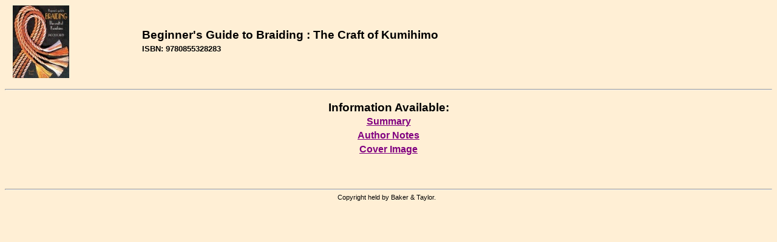

--- FILE ---
content_type: text/html; charset=utf-8
request_url: https://contentcafe2.btol.com/ContentCafeClient/ContentCafe.aspx?UserID=LBCN29884&Password=CC45063&ItemKey=0855328282&Options=N
body_size: 5362
content:


<!DOCTYPE html PUBLIC "-//W3C//DTD XHTML 1.0 Transitional//EN" "http://www.w3.org/TR/xhtml1/DTD/xhtml1-transitional.dtd">

<html xmlns="http://www.w3.org/1999/xhtml" >
<head id="Head1"><title>
	Content Cafe 3 Client - Content Cafe
</title><link href="ContentCafe3.css" type="text/css" rel="stylesheet" /></head>
<body style="background-color:#FFEFD5;">
<center>
    <form method="post" action="./ContentCafe.aspx?UserID=LBCN29884&amp;Password=CC45063&amp;ItemKey=0855328282&amp;Options=N" id="ContentCafeForm">
<div class="aspNetHidden">
<input type="hidden" name="__VIEWSTATE" id="__VIEWSTATE" value="/[base64]/WAI=" />
</div>

<div class="aspNetHidden">

	<input type="hidden" name="__VIEWSTATEGENERATOR" id="__VIEWSTATEGENERATOR" value="4918A9D4" />
	<input type="hidden" name="__EVENTVALIDATION" id="__EVENTVALIDATION" value="/wEdAAS0LZEWlWo9wLfIpe4zrUCNbnQKGxL8yfGMuElI2JkkZPIWx8u1cyp3VxI/B5A9a2By20otCOL4bepDdqSDyYmg4kJLrRVUn/OIuJtd5DxDqGls/OzmXRPkKGKyKyeAqCw=" />
</div>
			<table cellspacing="0" cellpadding="1" width="100%" align="center" border="0">
				<tr>
					<td align="left">&nbsp;</td>
					<td align="left"><img id="ImageHeader" src="http://contentcafe12.btol.com/ContentCafe/Jacket.aspx?UserID=ContentCafeClient&amp;Password=Client&amp;Return=T&amp;Type=S&amp;Value=0855328282" style="border-width:0px;" /></td>
					<td align="left">&nbsp;</td>
					<td align="left">
						<table cellspacing="0" cellpadding="1" width="100%" border="0">
							<tr>
								<td align="left"><span id="Label_Content" class="PageHeader2">Beginner's Guide to Braiding : The Craft of Kumihimo</span></td>
							</tr>
							<tr>
								<td align="left"></td>
							</tr>
							<tr>
								<td align="left"><span id="Label_ItemKey" class="PageHeader3">ISBN: 9780855328283</span></td>
							</tr>
							<tr>
								<td align="left">
								        <input type="hidden" name="strUserIDHidden" id="strUserIDHidden" />
								        <input type="hidden" name="strPasswordHidden" id="strPasswordHidden" />
								        <input type="hidden" name="strItemKeyHidden" id="strItemKeyHidden" />								        
								</td>
							</tr>
						</table>
					</td>
				</tr>
			</table>
			<br />
			<hr />
			<br />
				<span id="Label_ContentText" class="PageHeader2">Information Available:</span><table id="Table_Main" cellspacing="1" cellpadding="2">
	<tr>
		<td align="center" style="font-size:12pt;font-weight:bold;white-space:nowrap;"><a title="Navigate to annotations information" href="JavaScript:postDetails(&#39;Summary.aspx&#39;)">Summary</a></td>
	</tr><tr>
		<td align="center" style="font-size:12pt;font-weight:bold;white-space:nowrap;"><a title="Navigate to author notes information" href="JavaScript:postDetails(&#39;AuthorNotes.aspx&#39;)">Author Notes</a></td>
	</tr><tr>
		<td align="center" style="font-size:12pt;font-weight:bold;white-space:nowrap;"><a title="Navigate to jacket information" href="JavaScript:postDetails(&#39;CoverImage.aspx&#39;)">Cover Image</a></td>
	</tr>
</table>
				<br />
				<br />
				
                    
                    
				    
								
				<br />
				<br />
				<hr />
				<table cellspacing="0" cellpadding="1" width="100%" border="0">
					<tr>
						<td align="center"><span id="LabelPageFooter" class="PageFooter">Copyright&nbsp;held&nbsp;by&nbsp;Baker &amp; Taylor.&nbsp;&nbsp;</span></td>
					</tr>
				</table>
				<br />
			<p></p>
		</form>

<script language="JavaScript">		
    function postDetails(strURL)
	{	
		document.FormPostDetails.action = strURL;
		//alert(document.FormPostDetails.BGColor.value);
		document.FormPostDetails.submit();	
	}		
</script>
<form name="FormPostDetails" method="post" action="">
	<input type="hidden" name="UserId" value="LBCN29884">
	<input type="hidden" name="Password" value="CC45063">
	<input type="hidden" name="ItemKey" value="0855328282">
	<input type="hidden" name="VendorID" value="">
	<input type="hidden" name="BGColor" value="">	
	<input type="hidden" name="Options" value="N">	
</form>		

</center>
</body>
</html>